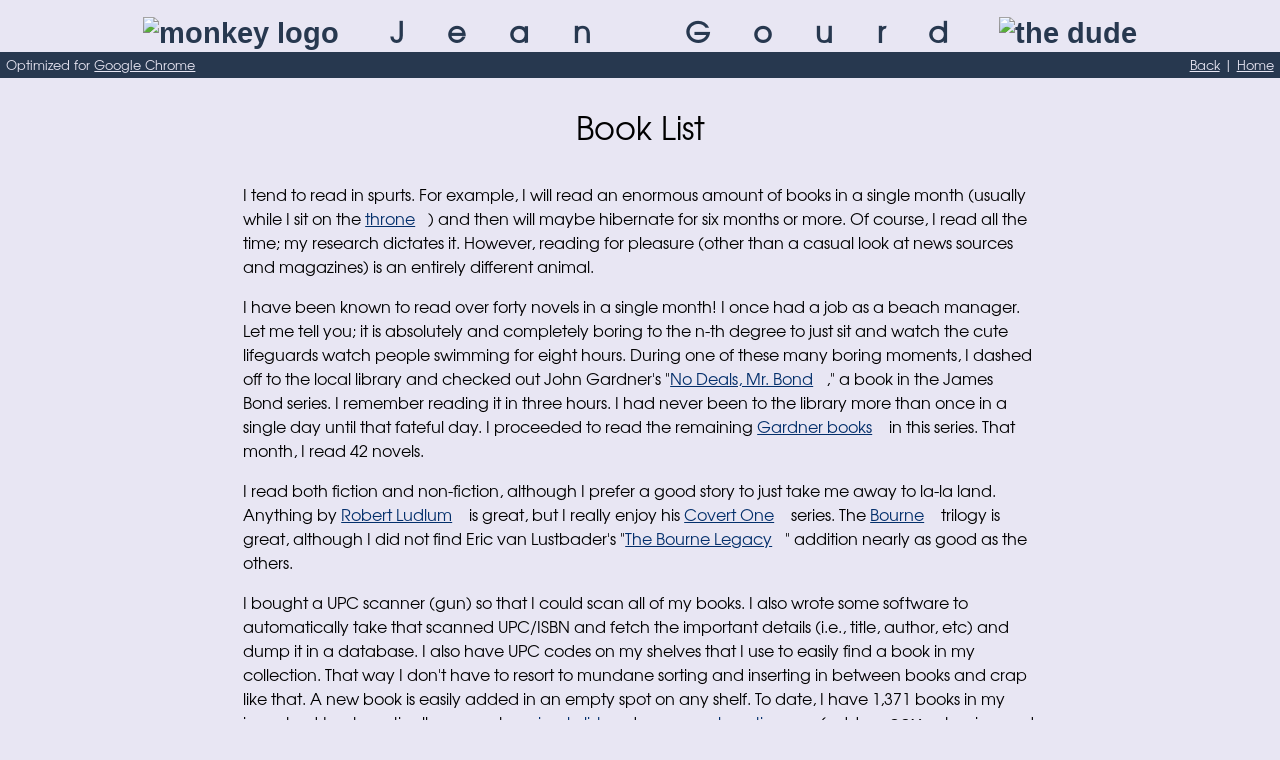

--- FILE ---
content_type: text/html; charset=UTF-8
request_url: https://jeangourd.com/hobbies/book_list.php
body_size: 5612
content:
<!DOCTYPE html PUBLIC "-//W3C//DTD XHTML 1.0 Strict//EN" "http://www.w3.org/TR/xhtml1/DTD/xhtml1-strict.dtd">
<html>
	<head>
        <script async src="https://www.googletagmanager.com/gtag/js?id=G-5G8E1CMLBR"></script>
        <script>
            window.dataLayer = window.dataLayer || [];
            function gtag(){dataLayer.push(arguments);}
            gtag('js', new Date());
            gtag('config', 'G-5G8E1CMLBR');
        </script>
		<title>Jean Gourd - Book List</title>
		<style type="text/css">@import url(/global.css);</style>
	</head>
	<body>
		<!--
		/************************************************************************
		 * Copyright (c) 2007-2025, Jean Gourd                                  *
		 * www.jeangourd.com                                                    *
		 *                                                                      *
		 * Please feel free to use any of my code (JavaScript, PHP, CSS) in     *
		 * your web documents.  I only ask that you leave my copyright notice   *
		 * within your source.  Hey, it's not such a huge thing to ask, right?  *
		 ************************************************************************
		 * This file is part of www.jeangourd.com.                              *
		 *                                                                      *
		 * Any JavaScript, PHP, or CSS code contained herein is free software;  *
		 * you can redistribute it and/or modify it under the terms of the GNU  *
		 * General Public License as published by the Free Software Foundation; *
		 * either version 2 of the License, or (at your option) any later       *
		 * version.                                                             *
		 *                                                                      *
		 * This is distributed in the hope that it will be useful, but WITHOUT  *
		 * ANY WARRANTY; without even the implied warranty of MERCHANTABILITY   *
		 * or FITNESS FOR A PARTICULAR PURPOSE.  See the GNU General Public     *
		 * License for more details.                                            *
		 *                                                                      *
		 * To obtain a copy of the GNU General Public License, write to the     *
		 * Free Software Foundation, Inc., 51 Franklin St, Fifth Floor,         *
		 * Boston, MA 02110-1301 USA                                            *
		 ************************************************************************/
		-->
		<div id="header">
			<img class="image" src="/images/pixel.gif" width="100" height="1" alt="monkey logo"/> Jean Gourd<span class="image">&nbsp;</span><img class="image" src="/images/the_dude.jpg" width="100" height="93" alt="the dude"/>
		</div>
		<div class="bar top_bar">
			<div class="bar_section bar_section_50 bar_section_left">
				Optimized for <a href="http://www.google.com/intl/en/chrome/">Google Chrome</a>
			</div>
			<div class="bar_section bar_section_50 bar_section_right">
				<a href="javascript: history.go(-1);">Back</a> | <a href="/">Home</a>
			</div>
		</div>

		<div id="middle">
			<h1>Book List</h1>
			<div class="body">
				I tend to read in spurts.  For example, I will read an enormous amount of books in a single month (usually while I sit on the <a href="http://en.wikipedia.org/wiki/Toilet">throne</a>) and then will maybe hibernate for six months or more.  Of course, I read all the time; my research dictates it.  However, reading for pleasure (other than a casual look at news sources and magazines) is an entirely different animal.<p/>

				I have been known to read over forty novels in a single month!  I once had a job as a beach manager.  Let me tell you; it is absolutely and completely boring to the n-th degree to just sit and watch the cute lifeguards watch people swimming for eight hours.  During one of these many boring moments, I dashed off to the local library and checked out John Gardner's "<a href="http://en.wikipedia.org/wiki/No_Deals,_Mr._Bond">No Deals, Mr. Bond</a>," a book in the James Bond series.  I remember reading it in three hours.  I had never been to the library more than once in a single day until that fateful day.  I proceeded to read the remaining <a href="http://en.wikipedia.org/wiki/John_Gardner_(thriller_writer)#James_Bond_novels">Gardner books</a> in this series.  That month, I read 42 novels.<p/>

				I read both fiction and non-fiction, although I prefer a good story to just take me away to la-la land.  Anything by <a href="https://en.wikipedia.org/wiki/Robert_Ludlum_bibliography">Robert Ludlum</a> is great, but I really enjoy his <a href="https://en.wikipedia.org/wiki/Covert-One_series">Covert One</a> series.  The <a href="http://en.wikipedia.org/wiki/Jason_Bourne">Bourne</a> trilogy is great, although I did not find Eric van Lustbader's "<a href="https://en.wikipedia.org/wiki/The_Bourne_Legacy_(novel)">The Bourne Legacy</a>" addition nearly as good as the others.<p/>

				I bought a UPC scanner (gun) so that I could scan all of my books.  I also wrote some software to automatically take that scanned UPC/ISBN and fetch the important details (i.e., title, author, etc) and dump it in a database.  I also have UPC codes on my shelves that I use to easily find a book in my collection.  That way I don't have to resort to mundane sorting and inserting in between books and crap like that.  A new book is easily added in an empty spot on any shelf.  To date, I have 1,371 books in my inventory!  I automatically generate a <a href="books">simple list</a> and a <a href="books+">more exhaustive one</a> (add a <span class="code2">.csv</span> extension and open it in some spreadsheet software like <a href="https://www.libreoffice.org/discover/calc/">LibreOffice Calc</a>) that I use to quickly find a book I'm looking for.  I also have a <a href="books_wanted">list of books I want</a> (useful when I head to the book store).<p/>
				
				The following is in no way an exhaustive list of some of my favorite books (pretty much in the order that I read them within each author subset):<p/>
				<ul>
					<li><a href="http://www.abebooks.com/servlet/SearchResults?an=Orson Scott Card&bi=0&bx=off&ds=30&recentlyadded=all&sortby=17&sts=t&tn=Ender's Game&x=63&y=11">Orson Scott Card - Ender's Game</a> (this is currently my favorite book <span class="italics">of all time</span>)</li>
					<li><a href="http://www.abebooks.com/servlet/SearchResults?an=Orson Scott Card&bi=0&bx=off&ds=30&recentlyadded=all&sortby=17&sts=t&tn=Speaker for the Dead&x=63&y=11">Orson Scott Card - Speaker for the Dead</a></li>
                                        <li><a href="http://www.abebooks.com/servlet/SearchResults?an=Orson Scott Card&bi=0&bx=off&ds=30&recentlyadded=all&sortby=17&sts=t&tn=Xenocide&x=63&y=11">Orson Scott Card - Xenocide</a></li>
                                        <li><a href="http://www.abebooks.com/servlet/SearchResults?an=Orson Scott Card&bi=0&bx=off&ds=30&recentlyadded=all&sortby=17&sts=t&tn=Children of the Mind&x=63&y=11">Orson Scott Card - Children of the Mind</a></li>
					<li><a href="http://www.abebooks.com/servlet/SearchResults?an=Michael Crichton&bi=0&bx=off&ds=30&recentlyadded=all&sortby=17&sts=t&tn=Sphere&x=63&y=11">Michael Crichton - Sphere</a></li>
                                        <li><a href="http://www.abebooks.com/servlet/SearchResults?an=Michael Crichton&bi=0&bx=off&ds=30&recentlyadded=all&sortby=17&sts=t&tn=Airframe&x=63&y=11">Michael Crichton - Airframe</a></li>
					<li><a href="http://www.abebooks.com/servlet/SearchResults?an=Michael Crichton&bi=0&bx=off&ds=30&recentlyadded=all&sortby=17&sts=t&tn=Timeline&x=63&y=11">Michael Crichton - Timeline</a></li>
                                        <li><a href="http://www.abebooks.com/servlet/SearchResults?an=Michael Crichton&bi=0&bx=off&ds=30&recentlyadded=all&sortby=17&sts=t&tn=State of Fear&x=63&y=11">Michael Crichton - State of Fear</a></li>
					<li><a href="http://www.abebooks.com/servlet/SearchResults?an=Margaret Weis and Tracy Hickman&bi=0&bx=off&ds=30&recentlyadded=all&sortby=17&sts=t&tn=Dragons of Autumn Twilight&x=63&y=11">Margaret Weis &amp; Tracy Hickman - Dragons of Autumn Twilight</a> (this book got me started reading fantasy novels)</li>
					<li><a href="http://www.abebooks.com/servlet/SearchResults?an=Margaret Weis and Tracy Hickman&bi=0&bx=off&ds=30&recentlyadded=all&sortby=17&sts=t&tn=Dragons of Winter Night&x=63&y=11">Margaret Weis &amp; Tracy Hickman - Dragons of Winter Night</a></li>
					<li><a href="http://www.abebooks.com/servlet/SearchResults?an=Margaret Weis and Tracy Hickman&bi=0&bx=off&ds=30&recentlyadded=all&sortby=17&sts=t&tn=Dragons of Spring Dawning&x=63&y=11">Margaret Weis &amp; Tracy Hickman - Dragons of Spring Dawning</a></li>
					<li><a href="http://www.abebooks.com/servlet/SearchResults?an=Margaret Weis and Tracy Hickman&bi=0&bx=off&ds=30&recentlyadded=all&sortby=17&sts=t&tn=Time of the Twins&x=63&y=11">Margaret Weis &amp; Tracy Hickman - Time of the Twins</a></li>
					<li><a href="http://www.abebooks.com/servlet/SearchResults?an=Margaret Weis and Tracy Hickman&bi=0&bx=off&ds=30&recentlyadded=all&sortby=17&sts=t&tn=War of the Twins&x=63&y=11">Margaret Weis &amp; Tracy Hickman - War of the Twins</a></li>
					<li><a href="http://www.abebooks.com/servlet/SearchResults?an=Margaret Weis and Tracy Hickman&bi=0&bx=off&ds=30&recentlyadded=all&sortby=17&sts=t&tn=Test of the Twins&x=63&y=11">Margaret Weis &amp; Tracy Hickman - Test of the Twins</a></li>
					<li><a href="http://www.abebooks.com/servlet/SearchResults?an=Margaret Weis and Tracy Hickman&bi=0&bx=off&ds=30&recentlyadded=all&sortby=17&sts=t&tn=Second Generation&x=63&y=11">Margaret Weis &amp; Tracy Hickman - Second Generation</a></li>
					<li><a href="http://www.abebooks.com/servlet/SearchResults?an=Margaret Weis and Tracy Hickman&bi=0&bx=off&ds=30&recentlyadded=all&sortby=17&sts=t&tn=Dragons of Summer Flame&x=63&y=11">Margaret Weis &amp; Tracy Hickman - Dragons of Summer Flame</a></li>
					<li><a href="http://www.abebooks.com/servlet/SearchResults?an=Margaret Weis and Tracy Hickman&bi=0&bx=off&ds=30&recentlyadded=all&sortby=17&sts=t&tn=Dragons of a Fallen Sun&x=63&y=11">Margaret Weis &amp; Tracy Hickman - Dragons of a Fallen Sun</a></li>
					<li><a href="http://www.abebooks.com/servlet/SearchResults?an=Margaret Weis and Tracy Hickman&bi=0&bx=off&ds=30&recentlyadded=all&sortby=17&sts=t&tn=Dragons of a Lost Star&x=63&y=11">Margaret Weis &amp; Tracy Hickman - Dragons of a Lost Star</a></li>
					<li><a href="http://www.abebooks.com/servlet/SearchResults?an=Margaret Weis and Tracy Hickman&bi=0&bx=off&ds=30&recentlyadded=all&sortby=17&sts=t&tn=Dragons of a Vanished Moon&x=63&y=11">Margaret Weis &amp; Tracy Hickman - Dragons of a Vanished Moon</a></li>
					<li><a href="http://www.abebooks.com/servlet/SearchResults?an=Richard A. Knaak&bi=0&bx=off&ds=30&recentlyadded=all&sortby=17&sts=t&tn=The Legend of Huma&x=63&y=11">Richard A. Knaak - The Legend of Huma</a></li>
					<li><a href="http://www.abebooks.com/servlet/SearchResults?an=Mary Kirchoff&bi=0&bx=off&ds=30&recentlyadded=all&sortby=17&sts=t&tn=Night of the Eye&x=63&y=11">Mary Kirchoff - Night of the Eye</a></li>
					<li><a href="http://www.abebooks.com/servlet/SearchResults?an=Mary Kirchoff&bi=0&bx=off&ds=30&recentlyadded=all&sortby=17&sts=t&tn=The Medusa Plague&x=63&y=11">Mary Kirchoff - The Medusa Plague</a></li>
					<li><a href="http://www.abebooks.com/servlet/SearchResults?an=Mary Kirchoff&bi=0&bx=off&ds=30&recentlyadded=all&sortby=17&sts=t&tn=The Seventh Sentinel&x=63&y=11">Mary Kirchoff - The Seventh Sentinel</a></li>
					<li><a href="http://www.abebooks.com/servlet/SearchResults?an=J.K. Rowling&bi=0&bx=off&ds=30&recentlyadded=all&sortby=17&sts=t&tn=Harry Potter and the Sorcerer's Stone&x=63&y=11">J.K. Rowling - Harry Potter &amp; the Sorcerer's Stone</a></li>
					<li><a href="http://www.abebooks.com/servlet/SearchResults?an=J.K. Rowling&bi=0&bx=off&ds=30&recentlyadded=all&sortby=17&sts=t&tn=Harry Potter and the Chamber of Secrets&x=63&y=11">J.K. Rowling - Harry Potter &amp; the Chamber of Secrets</a></li>
                                        <li><a href="http://www.abebooks.com/servlet/SearchResults?an=J.K. Rowling&bi=0&bx=off&ds=30&recentlyadded=all&sortby=17&sts=t&tn=Harry Potter and the Prisoner of Azkaban&x=63&y=11">J.K. Rowling - Harry Potter &amp; the Prisoner of Azkaban</a></li>
					<li><a href="http://www.abebooks.com/servlet/SearchResults?an=J.K. Rowling&bi=0&bx=off&ds=30&recentlyadded=all&sortby=17&sts=t&tn=Harry Potter and the Goblet of Fire&x=63&y=11">J.K. Rowling - Harry Potter &amp; the Goblet of Fire</a> (of the series so far, it's my favorite, although I love them all)</li>
                                        <li><a href="http://www.abebooks.com/servlet/SearchResults?an=J.K. Rowling&bi=0&bx=off&ds=30&recentlyadded=all&sortby=17&sts=t&tn=Harry Potter and the Order of the Phoenix&x=63&y=11">J.K. Rowling - Harry Potter &amp; the Order of the Phoenix</a></li>
                                        <li><a href="http://www.abebooks.com/servlet/SearchResults?an=J.K. Rowling&bi=0&bx=off&ds=30&recentlyadded=all&sortby=17&sts=t&tn=Harry Potter and the Half-Blood Prince&x=63&y=11">J.K. Rowling - Harry Potter &amp; the Half-Blood Prince</a> (Dumbledore dies :P)</li>
					<li><a href="http://www.abebooks.com/servlet/SearchResults?an=J.K. Rowling&bi=0&bx=off&ds=30&recentlyadded=all&sortby=17&sts=t&tn=Harry Potter and the Deathly Hallows&x=63&y=11">J.K. Rowling - Harry Potter &amp; the Deathly Hallows</a> (a fitting ending to the entertaining series)</li>
					<li><a href="http://www.abebooks.com/servlet/SearchResults?an=Dan Brown&bi=0&bx=off&ds=30&recentlyadded=all&sortby=17&sts=t&tn=The Da Vinci Code&x=63&y=11">Dan Brown - The Da Vinci Code</a></li>
					<li><a href="http://www.abebooks.com/servlet/SearchResults?an=Dan Brown&bi=0&bx=off&ds=30&recentlyadded=all&sortby=17&sts=t&tn=Angels and Demons&x=63&y=11">Dan Brown - Angels &amp; Demons</a></li>
					<li><a href="http://www.abebooks.com/servlet/SearchResults?an=Dan Brown&bi=0&bx=off&ds=30&recentlyadded=all&sortby=17&sts=t&tn=Digital Fortress&x=63&y=11">Dan Brown - Digital Fortress</a></li>
					<li><a href="http://www.abebooks.com/servlet/SearchResults?an=Dan Brown&bi=0&bx=off&ds=30&recentlyadded=all&sortby=17&sts=t&tn=Deception Point&x=63&y=11">Dan Brown - Deception Point</a></li>
					<li><a href="http://www.abebooks.com/servlet/SearchResults?an=Dan Brown&bi=0&bx=off&ds=30&recentlyadded=all&sortby=17&sts=t&tn=The Lost Symbol&x=63&y=11">Dan Brown - The Lost Symbol</a></li>
					<li><a href="http://www.abebooks.com/servlet/SearchResults?an=Gregory McDonald&bi=0&bx=off&ds=30&recentlyadded=all&sortby=17&sts=t&tn=Fletch&x=63&y=11">Gregory McDonald - Fletch</a> (of course, he wrote more in this series and all are great)</li>
					<li><a href="http://www.abebooks.com/servlet/SearchResults?an=Gregory McDonald&bi=0&bx=off&ds=30&recentlyadded=all&sortby=17&sts=t&tn=Flynn&x=63&y=11">Gregory McDonald - Flynn</a> (of course, he wrote more in this series and all are great)</li>
					<li><a href="http://www.abebooks.com/servlet/SearchResults?an=Richard Preston&bi=0&bx=off&ds=30&recentlyadded=all&sortby=17&sts=t&tn=The Hot Zone&x=63&y=11">Richard Preston - The Hot Zone</a></li>
					<li><a href="http://www.abebooks.com/servlet/SearchResults?an=Og Mandino&bi=0&bx=off&ds=30&recentlyadded=all&sortby=17&sts=t&tn=The Greatest Salesman in the World&x=63&y=11">Og Mandino - The Greatest Salesman in the World</a> (his other books are good as well)</li>
					<li><a href="http://www.abebooks.com/servlet/SearchResults?an=Steve Martin&bi=0&bx=off&ds=30&recentlyadded=all&sortby=17&sts=t&tn=Picasso at the Lapin Agile&x=63&y=11">Steve Martin - Picasso at the Lapin Agile</a></li>
					<li><a href="http://www.abebooks.com/servlet/SearchResults?an=Stephen King&bi=0&bx=off&ds=30&recentlyadded=all&sortby=17&sts=t&tn=The Stand&x=63&y=11">Stephen King - The Stand</a></li>
					<li><a href="http://www.abebooks.com/servlet/SearchResults?an=Henri Charriere&bi=0&bx=off&ds=30&recentlyadded=all&sortby=17&sts=t&tn=Papillon&x=63&y=11">Henri Charriere - Papillon</a></li>
					<li><a href="http://www.abebooks.com/servlet/SearchResults?an=Eric van Lustbader&bi=0&bx=off&ds=30&recentlyadded=all&sortby=17&sts=t&tn=The Testament&x=63&y=11">Eric van Lustbader - The Testament</a></li>
					<li><a href="http://www.abebooks.com/servlet/SearchResults?an=Joe Haldeman&bi=0&bx=off&ds=30&recentlyadded=all&sortby=17&sts=t&tn=The Accidental Time Machine&x=63&y=11">Joe Haldeman - The Accidental Time Machine</a></li>
					<li><a href="http://www.abebooks.com/servlet/SearchResults?an=Christopher Paolini&bi=0&bx=off&ds=30&recentlyadded=all&sortby=17&sts=t&tn=Eragon&x=63&y=11">Christopher Paolini - Eragon</a></li>
					<li><a href="http://www.abebooks.com/servlet/SearchResults?an=Christopher Paolini&bi=0&bx=off&ds=30&recentlyadded=all&sortby=17&sts=t&tn=Eldest&x=63&y=11">Christopher Paolini - Eldest</a></li>
					<li><a href="http://www.abebooks.com/servlet/SearchResults?an=Christopher Paolini&bi=0&bx=off&ds=30&recentlyadded=all&sortby=17&sts=t&tn=Brisingr&x=63&y=11">Christopher Paolini - Brisingr</a></li>
					<li><a href="http://www.abebooks.com/servlet/SearchResults?an=Paul Brickhill&bi=0&bx=off&ds=30&recentlyadded=all&sortby=17&sts=t&tn=The Great Escape&x=63&y=11">Paul Brickhill - The Great Escape</a></li>
<!--					<li><a href="http://www.abebooks.com/servlet/SearchResults?an=Title&bi=0&bx=off&ds=30&recentlyadded=all&sortby=17&sts=t&tn=Title&x=63&y=11">Author - Title</a></li>-->
				</ul><p/>

                                <a href="http://en.wikipedia.org/wiki/Ian_Fleming">Ian Fleming</a> is by far the best writer of <a href="http://en.wikipedia.org/wiki/James_Bond">James Bond</a> novels.  After all, he created the character.  I enjoy reading all of his books in this series.  <a href="http://en.wikipedia.org/wiki/John_Gardner">John Gardner</a>, Fleming's follow-up, has probably written the most Bond novels, and <a href="http://www.raymondbenson.com">Raymond Benson</a> currently has the torch, so to speak.  I have read them all, including some from other authors.  I also enjoy re-reading some of the teen fiction I used to read as a kid (I used to read a lot back then).  Some of my favorites as I recall were:<p/>
				<ul>
					<li><a href="http://www.abebooks.com/servlet/SearchResults?an=Alfred Hitchcock&bi=0&bx=off&ds=30&recentlyadded=all&sortby=17&sts=t&tn=The Three Investigators&x=63&y=11">Alfred Hitchcock - The Three Investigators</a> mystery series (I remember the underground clubhouse)</li>
					<li><a href="http://www.abebooks.com/servlet/SearchResults?an=Franklin W. Dixon&bi=0&bx=off&ds=30&recentlyadded=all&sortby=17&sts=t&tn=The Hardy Boys&x=63&y=11">Franklin W. Dixon - The Hardy Boys</a> series</li>
					<li><a href="http://www.abebooks.com/servlet/SearchResults?an=Donald J. Sobol&bi=0&bx=off&ds=30&recentlyadded=all&sortby=17&sts=t&tn=Encyclopedia Brown&x=63&y=11">Donald J. Sobol - Encyclopedia Brown</a> series (could this kid ever not solve a puzzle?)</li>
					<li><a href="http://www.abebooks.com/servlet/SearchResults?an=Bernal Payne&bi=0&bx=off&ds=30&recentlyadded=all&sortby=17&sts=t&tn=Experiment in Terror&x=63&y=11">Bernal C. Payne, Jr. - Experiment in Terror</a> (this is such an awesome book and I searched for it for years before I found it again recently)</li>
					<li><a href="http://www.abebooks.com/servlet/SearchResults?an=Bernal Payne&bi=0&bx=off&ds=30&recentlyadded=all&sortby=17&sts=t&tn=Trapped in Time&x=63&y=11">Bernal C. Payne, Jr. - Trapped in Time</a></li>
					<li><a href="http://www.abebooks.com/servlet/SearchResults?an=Herge&bi=0&bx=off&ds=30&recentlyadded=all&sortby=17&sts=t&tn=Tintin&x=63&y=11">Herge - Tintin</a> comics (e.g., <a href="http://www.abebooks.com/servlet/SearchResults?an=Herge&bi=0&bx=off&ds=30&recentlyadded=all&sortby=17&sts=t&tn=Tintin and the Picaros&x=63&y=11">Tintin and the Picaros</a>)</li>
				</ul><p/>

				In terms of non-fiction, I tend to prefer subjects with some educational content.  History and politics are not something I enjoy, so I tend to stick my nose in something slightly more scientific (physics, electronics, etc).  <a href="http://en.wikipedia.org/wiki/Richard_Feynman">Richard Feynman</a> is definitely my favorite non-fiction author.<p/>
				<ul>
                                        <li><a href="http://www.abebooks.com/servlet/SearchResults?an=Richard Feynman&bi=0&bx=off&ds=30&recentlyadded=all&sortby=17&sts=t&tn=The Pleasure of Finding Things Out&x=63&y=11">Richard Feynman - The Pleasure of Finding Things Out</a> (my mantra)</li>
                                        <li><a href="http://www.abebooks.com/servlet/SearchResults?an=Richard Feynman&bi=0&bx=off&ds=30&recentlyadded=all&sortby=17&sts=t&tn=What Do You Care What Other People Think?&x=63&y=11">Richard Feynman - "What Do You Care What Other People Think?"</a> (my motto)</li>
                                        <li><a href="http://www.abebooks.com/servlet/SearchResults?an=Richard Feynman&bi=0&bx=off&ds=30&recentlyadded=all&sortby=17&sts=t&tn=Six Easy Pieces&x=63&y=11">Richard Feynman - Six Easy Pieces</a></li>
					<li><a href="http://www.abebooks.com/servlet/SearchResults?an=Richard Feynman&bi=0&bx=off&ds=30&recentlyadded=all&sortby=17&sts=t&tn=Six Not-so-easy Pieces&x=63&y=11">Richard Feynman - Six Not-so-easy Pieces</a></li>
					<li><a href="http://www.abebooks.com/servlet/SearchResults?an=Richard Feynman&bi=0&bx=off&ds=30&recentlyadded=all&sortby=17&sts=t&tn=The Meaning of it All&x=63&y=11">Richard Feynman - The Meaning of it All</a></li>
					<li><a href="http://www.abebooks.com/servlet/SearchResults?an=Richard Feynman&bi=0&bx=off&ds=30&recentlyadded=all&sortby=17&sts=t&tn=Lectures on Physics&x=63&y=11">Richard Feynman - Lectures on Physics (volumes 1-3)</a></li>
<!--					<li><a href="http://www.abebooks.com/servlet/SearchResults?an=Christopher C. Horner&bi=0&bx=off&ds=30&recentlyadded=all&sortby=17&sts=t&tn=The Politically Incorrect Guide to Global Warming (and Environmentalism)&x=63&y=11">Christopher C. Horner - The Politically Incorrect Guide to Global Warming (and Environmentalism)</a> (you don't see this point-of-view in the media!)</li>-->
					<li><a href="http://www.abebooks.com/servlet/SearchResults?an=Sarah Flannery&bi=0&bx=off&ds=30&recentlyadded=all&sortby=17&sts=t&tn=In Code&x=63&y=11">Sarah Flannery - In Code</a> (fairly enlightening)</li>
                                        <li><a href="http://www.abebooks.com/servlet/SearchResults?an=Stephen Hawking&bi=0&bx=off&ds=30&recentlyadded=all&sortby=17&sts=t&tn=A Brief History of Time&x=63&y=11">Stephen Hawking - A Brief History of Time</a></li>
					<li><a href="http://www.abebooks.com/servlet/SearchResults?an=Stephen Hawking&bi=0&bx=off&ds=30&recentlyadded=all&sortby=17&sts=t&tn=Stephen Hawking's Universe&x=63&y=11">Stephen Hawking - Stephen Hawking's Universe</a></li>
					<li><a href="http://www.abebooks.com/servlet/SearchResults?an=Robert K. Adair&bi=0&bx=off&ds=30&recentlyadded=all&sortby=17&sts=t&tn=The Great Design&x=63&y=11">Robert K. Adair - The Great Design</a></li>
				</ul>
			</div>
		</div>

		<div class="bar bottom_bar">
			<div class="bar_section bar_section_75 bar_section_left">
				<a href="/quote.php?num=16">I&nbsp;used&nbsp;to&nbsp;be&nbsp;indecisive;&nbsp;now&nbsp;I'm&nbsp;not&nbsp;so&nbsp;sure.</a>
			</div>
			<div class="bar_section bar_section_25 bar_section_right">
				Last updated: 2023-05-10 19:27
			</div>
		</div>
		<div id="footer">
			Copyright (c) 2007-2026, Jean Gourd<br/><br/>
			Have any funny quotes?  <a href="#email" onclick="this.href='amliotd:siniuttivi[etag]amlid[toc]mo'.replace(/(.)(.)/g, '$2$1').replace(/\[at\]/g, '@').replace(/\[dot\]/g, '.');">I would love to hear them</a>!<br/>
			Please <a href="#email" onclick="this.href='amliotd:siniuttivi[etag]amlid[toc]mo'.replace(/(.)(.)/g, '$2$1').replace(/\[at\]/g, '@').replace(/\[dot\]/g, '.');">report broken links</a>.<br/><br/>
			Jean Gourd, Ph.D.<br/>
			Professor and Chair of Computer Science<br/>
			College of Social Sciences, Mathematics, and Education<br/>
			University of Tampa<br/>
			Voice: 813.257.6305<br/>
			<a href="#email" onclick="this.href='amliotd:siniuttivi[etag]amlid[toc]mo'.replace(/(.)(.)/g, '$2$1').replace(/\[at\]/g, '@').replace(/\[dot\]/g, '.');"><script type="text/javascript">document.write('idistniuiteva[]tmgia[lod]tocm'.replace(/(.)(.)/g, '$2$1').replace(/\[at\]/g, '@').replace(/\[dot\]/g, '.'));</script></a><br/>
			<a href="/">www.jeangourd.com</a><br/>
			<a href="https://www.wunderground.com/wundermap?lat=27.948&lon=-82.458&zoom=10&radar=1&wxstn=0">Situational Awareness</a>
		</div>
	</body>
</html>


--- FILE ---
content_type: text/css
request_url: https://jeangourd.com/global.css
body_size: 2490
content:
/************************************************************************
 * Copyright (c) 2008-2025 Jean Gourd					                *
 * www.jeangourd.com						                        	*
 *									                                    *
 * Please feel free to use any of my code (JavaScript, PHP, CSS) in     *
 * your web documents.  I only ask that you leave my copyright notice   *
 * within your source.  Hey, it's not such a huge thing to ask, right?  *
 ************************************************************************
 * This file is part of www.jeangourd.com.				                *
 *									                                    *
 * Any JavaScript, PHP, or CSS code contained herein is free software;  *
 * you can redistribute it and/or modify it under the terms of the GNU  *
 * General Public License as published by the Free Software Foundation; *
 * either version 2 of the License, or (at your option) any later       *
 * version.								                                *
 *									                                    *
 * This is distributed in the hope that it will be useful, but WITHOUT  *
 * ANY WARRANTY; without even the implied warranty of MERCHANTABILITY   *
 * or FITNESS FOR A PARTICULAR PURPOSE.  See the GNU General Public     *
 * License for more details.						                    *
 *									                                    *
 * To obtain a copy of the GNU General Public License, write to the     *
 * Free Software Foundation, Inc., 51 Franklin St, Fifth Floor,		    *
 * Boston, MA 02110-1301 USA						                    *
 ************************************************************************/

/*************************
 * General Page Settings *
 *************************/

@font-face
{
	font-family: TexGyreAdventor;
	src: url(texgyreadventor-regular.otf);
}

@font-face
{
	font-family: AgencyFB;
	src: url(agencyfb.ttf);
}

@font-face
{
	font-family: "Jean Gourd";
	src: url(jeangourd.ttf);
}

* {
	font-size: 1em;
/*	background-color: #e6f3e6;*/	/*green*/
/*	background-color: #e0d9bf;*/	/*brown*/
	background-color: #e8e6f3;	/*blue*/
/*	color: #003100;*/		/*green*/
/*	color: #4f4127;*/		/*brown*/
	color: #27384f;			/*blue*/
/*	font-family: arial;*/
	font-family: TexGyreAdventor;
/*	font-family: "Jean Gourd";*/
/*	font-family: "Agency FB";*/
	padding: 0px;
	margin: 0px;
	letter-spacing: 0;
}

td {
	color: #000000;
}

/*************************
 * General Link Settings *
 *************************/

a:link, a:visited {
/*	color: #003100;*/		/*green*/
/*	color: #4f4127;*/		/*brown*/
	color: #032f6b;			/*blue*/
}

a:active {
/*	color: #009100;*/		/*green*/
/*	color: #9f8562;*/		/*brown*/
	color: #65629f;			/*blue*/
}

a:hover {
	text-decoration: underline;
}

/* External Links */

a[href^="http://"], a[href^="https://"] {
	padding-right: 13px;
/*	background: url(images/ex.gif) right 0 repeat-y;*/	/*green*/
	background: url(images/ex2.gif) right 0 repeat-y;	/*blue*/
/*	background: url(images/ex3.gif) right 0 repeat-y;*/	/*red*/
/*	background: url(images/ex4.gif) right 0 repeat-y;*/	/*brown*/
}

a[href^="ftp://"] {
	padding-right: 13px;
/*	background: url(images/ex.gif) right 0 repeat-y;*/	/*green*/
	background: url(images/ex2.gif) right 0 repeat-y;	/*blue*/
/*	background: url(images/ex3.gif) right 0 repeat-y;*/	/*red*/
/*	background: url(images/ex4.gif) right 0 repeat-y;*/	/*brown*/
}

/*******************
 * Header Settings *
 *******************/

#header {
	text-align: center;
/*	font-family: "courier new";*/
	font-family: TexGyreAdventor;
	font-size: 1.8em;
	font-weight: bold;
	letter-spacing: 1.5em;
	margin-top: 10px;
}

.image {
	font-family: "arial";
}

/************************
 * General Bar Settings *
 ************************/

.bar {
	position: relative;
/*	background: #003100;*/		/*green*/
/*	background: #4f4127;*/		/*brown*/
	background: #27384f;		/*blue*/
	font-size: 0.8em;
	clear: both;
}

/* Bar Links */

.bar a {
/*	background: #003100;*/		/*green*/
/*	background: #4f4127;*/		/*brown*/
	background: #27384f;		/*blue*/
}

.bar a:link, .bar a:visited {
	color: #e8e6f3;
}

.bar a:active {
/*	color: #009100;*/		/*green*/
/*	color: #9f8562;*/		/*brown*/
	color: #65629f;			/*blue*/
}

.bar a[href^="http://"] {
/*	background: url(images/ex.gif) right 200px repeat-y;*/	/*green*/
	background: url(images/ex2.gif) right 200px repeat-y;	/*blue*/
/*	background: url(images/ex3.gif) right 200px repeat-y;*/	/*red*/
/*	background: url(images/ex4.gif) right 200px repeat-y;*/	/*brown*/
}

/* Individual Bar Settings */

.top_bar {
	height: 2em;
	line-height: 2em;
	margin-bottom: 2em;
}

.bottom_bar {
	height: 3em;
	line-height: 3em;
	margin-top: 2em;
	margin-bottom: 1em;
}

.bar_section {
	position: absolute;
/*	background: #003100;*/		/*green*/
/*	background: #4f4127;*/		/*brown*/
	background: #27384f;		/*blue*/
	color: #e8e6f3;
}

.bar_section_25 {
	width: 25%;
}

.bar_section_50 {
	width: 50%;
}

.bar_section_75 {
	width: 75%;
}

.bar_section_left {
	left: 0;
	margin-left: 0.5em;
	overflow: hidden;
	text-overflow: ellipsis;
	white-space: nowrap;
}

.bar_section_right {
	right: 0;
	margin-right: 0.5em;
	text-align: right;
	overflow: hidden;
	text-overflow: ellipsis;
	white-space: nowrap;
}

.bar_hidden_text {
/*	background: #003100;*/		/*green*/
/*	background: #4f4127;*/		/*brown*/
	background: #27384f;		/*blue*/
}

/**********************************
 * Middle Page Settings (Content) *
 **********************************/

#middle {
	text-align: center;
	color: #000000;
}

.bold {
	font-weight: bold;
	color: #000000;
}

.bold2 {
	font-weight: bold;
	color: #000000;
	background: #ffffff;
}

.underline {
	text-decoration: underline;
	color: #000000;
}

.italics {
	font-style: italic;
	color: #000000;
}

.italics2 {
	font-style: italic;
	color: #000000;
	background: #ffffff;
}

.italics3 {
	font-style: italic;
}

.blinking {
	text-decoration: blink;
}

.strike {
	text-decoration: line-through;
	color: #000000;
}

.subscript {
	font-size: xx-small;
	vertical-align: bottom;
}

#middle .barely_visible {
/*	color: #b9c4b8;*/		/*green*/
/*	color: #c1b796;*/		/*brown*/
	color: #bab8c4;			/*blue*/
}

#middle .barely_visible span {
/*	color: #b9c4b8;*/		/*green*/
/*	color: #c1b796;*/		/*brown*/
	color: #bab8c4;		/*blue*/
}

#middle .barely_visible ul {
/*	color: #b9c4b8;*/		/*green*/
/*	color: #c1b796;*/		/*brown*/
	color: #bab8c4;			/*blue*/
}

#middle .barely_visible ol {
/*	color: #b9c4b8;*/		/*green*/
/*	color: #c1b796;*/		/*brown*/
	color: #bab8c4;			/*blue*/
}

#middle .barely_visible li {
/*	color: #b9c4b8;*/		/*green*/
/*	color: #c1b796;*/		/*brown*/
	color: #bab8c4;			/*blue*/
}

#middle .barely_visible a {
/*	color: #009100;*/		/*green*/
/*	color: #7cc683;*/		/*green2*/
/*	color: #9f8562;*/		/*brown*/
	color: #65629f;			/*blue*/
/*	color: #7cadc6;*/		/*blue2*/
}

#middle .barely_visible a:active {
/*	color: #003100;*/		/*green*/
/*	color: #7cc683;*/		/*green2*/
/*	color: #4f4127;*/		/*brown*/
	color: #032f6b;			/*blue*/
/*	color: #7cadc6;*/		/*blue2*/
}

#middle .barely_visible_undo a:link, a:visited {
/*	color: #003100;*/		/*green*/
/*	color: #4f4127;*/		/*brown*/
	color: #27384f;			/*blue*/
}

#middle .barely_visible_undo a:active {
/*	color: #009100;*/		/*green*/
/*	color: #9f8562;*/		/*brown*/
	color: #65629f;			/*blue*/
}

.super {
	font-size: xx-small;
	vertical-align: text-top;
	color: #000000;
}

.category {
	font-weight: bold;
	font-style: italic;
	font-family: "verdana";
/*	color: #003100;*/		/*green*/
/*	color: #4f4127;*/		/*brown*/
	color: #27384f;			/*blue*/
}

.body {
	color: #000000;
	text-align: left;
	margin-left: 19%;
	margin-right: 19%;
}

.overflow {
	overflow: auto;
}

#middle h1 {
	color: #000000;
	font-size: 2em;
	font-weight: normal;
	margin-bottom: 1em;
}

#middle h2 {
	color: #000000;
	font-size: 1.25em;
	font-weight: normal;
	margin-bottom: 0.5em;
}

#middle ul, #middle ol {
	margin-top: 0.5em;
	margin-left: 5%;
	margin-bottom: 0.5em;
}

#middle ol ol {
	list-style-type: lower-alpha;
}

#middle li {
	color: #000000;
	margin-bottom: 0.5em;
}

#middle li.blank {
	list-style: none;
}

#middle .no_bullet {
	list-style: none;
}

#middle em {
	color: #000000;
}

#middle sup {
	color: #000000;
	font-size: 0.8em;
}

#middle strike {
	color: #000000;
}

#middle p {
	margin-top: 1em;
	color: #000000;
}

#middle code {
	font-family: "courier new";
	font-size: 1.2em;
	color: #000000;
/*	font-weight: bold;*/
}

#middle acronym {
	color: #000000;
	background: #ffffff;
	border: none;
}

#middle .box {
	background: #ffffff;
}

.overline {
	color: #000000;
	text-decoration: overline;
}

.emphasized {
	color: #c00000;
/*	color: #a00000;*/
}

.emphasized a:link, .emphasized a:visited {
	color: #c00000;
/*	color: #a00000;*/
}

.emphasized2 {
	color: #c00000;
/*	color: #a00000;*/
	background: #ffffff;
}

/* Form Settings */

.form {
	position: relative;
	background: #ffffff;
	left: 25%;
	width: 50%;
/*	border: solid 1px #003100;*/	/*green*/
/*	border: solid 1px #4f4127;*/	/*brown*/
	border: solid 1px #27384f;	/*blue*/
	color: #000000;
	padding: 0.2em 0.2em 0.2em 0.2em;
	margin-bottom: 2em;
	margin-right: auto;
}

.form2 {
	position: relative;
	background: #ffffff;
	left: 35%;
	width: 30%;
/*	border: solid 1px #003100;*/	/*green*/
/*	border: solid 1px #4f4127;*/	/*brown*/
	border: solid 1px #27384f;	/*blue*/
	color: #000000;
	padding: 0.2em 0.2em 0.2em 0.2em;
	margin-bottom: 2em;
	margin-right: auto;
}

.form_grades {
/*	position: relative;*/
	background: #ffffff;
/*	left: 25%;
	width: 50%;*/
/*	border: solid 1px #003100;*/	/*green*/
/*	border: solid 1px #4f4127;*/	/*brown*/
	border: solid 1px #27384f;	/*blue*/
	color: #000000;
	padding: 0.2em 0.2em 0.2em 0.2em;
	margin-bottom: 2em;
	margin-right: auto;
}

.form_100 {
	width: 80%;
	left: 10%;
	border: none;
	background: #e8e6f3;
}

.form_component {
/*	border: solid 1px #003100;*/	/*green*/
/*	border: solid 1px #4f4127;*/	/*brown*/
	border: solid 1px #27384f;	/*blue*/
	color: #000000;
	padding: 0.2em 0.2em 0.2em 0.2em;
	vertical-align: middle;
}

.form_component2 {
/*	border: solid 1px #003100;*/	/*green*/
/*	border: solid 1px #4f4127;*/	/*brown*/
	border: solid 1px #27384f;	/*blue*/
	color: #000000;
	padding: 0.2em 0.2em 0.2em 0.2em;
	vertical-align: middle;
	width: 10%;
	text-align: center;
	margin: auto;
}

.form_textbox {
	background: #ffffff;
	width: 98%;
}

.form_textbox2 {
	background: #ffffff;
}

.form_row {
	padding: 0.2em 0.2em 0.2em 0.2em;
	line-height: 2em;
	background: #ffffff;
}

.form_row2 {
	padding: 0.2em 0.2em 0.2em 0.2em;
	background: #ffffff;
}

a.form_row:hover {
	text-decoration: none;
	cursor: text;
}

.form_row_100 {
	float: left;
	width: 100%;
	text-align: left;
}

.form_row_left {
	float: left;
	width: 30%;
	text-align: right;
}

.form_row_right {
	float: right;
	width: 66%;
	text-align: left;
}

.form_row_center {
	float: right;
	width: 66%;
	text-align: center;
}

.form_row_center2 {
	float: right;
	width: 99%;
	text-align: center;
}

.form_row_left_50 {
	float: left;
	width: 48%;
	text-align: right;
}

.form_row_right_50 {
	float: right;
	width: 48%;
	text-align: left;
}

.form_row_left_32 {
	float: left;
	width: 32%;
	text-align: right;
}

.form_row_middle_32 {
	float: left;
	width: 32%;
	text-align: center;
}

.form_row_right_32 {
	float: right;
	width: 32%;
	text-align: left;
}

.form_row_spacer {
	clear: both;
}

/* Other Settings */

.block p {
	background: #ffffff;
	color: #000000;
	font-family: "courier new";
}

.block {
	background: #ffffff;
	color: #000000;
	position: relative;
	left: 7%;
	width: 85%;
/*	border: solid 1px #003100;*/	/*green*/
/*	border: solid 1px #4f4127;*/	/*brown*/
	border: solid 1px #27384f;	/*blue*/
	padding: 0.2em 0.2em 0.2em 0.2em;
	margin-bottom: 2em;
	text-align: left;
	margin-right: auto;
}

.code {
	font-family: "courier new";
	background: #ffffff;
	font-size: 1em;
	list-style: none;
	overflow: auto;
	white-space: nowrap;
}

.code2 {
	font-family: "courier new";
	font-size: 1.1em;
	list-style: none;
	overflow: auto;
	white-space: nowrap;
	color: #000000;
}

.highlighted {
/*	background: #003100;*/		/*green*/
/*	background: #4f4127;*/		/*brown*/
	background: #27384f;		/*blue*/
	color: #ffffff;
}

.highlighted2 {
	color: red;
}

#middle .highlighted2 {
	color: red;
}

#middle .highlighted2 li {
	color: red;
}

#middle .highlighted2 ul {
	color: red;
}

.highlighted2 a:link {
	color: red;
}

.highlighted2 .code2 {
	color: red;
}

.highlighted3 {
	color: purple;
}

#middle .highlighted3 {
	color: purple;
}

#middle .highlighted3 li {
	color: purple;
}

#middle .highlighted3 ul {
	color: purple;
}

.highlighted3 a:link {
	color: purple;
}

.highlighted3 .code2 {
	color: purple;
}

/*
.form_title {
	font-size: 1.5em;
	color: #000000;
}

.form, .body_table {
	margin-left: auto;
	margin-right: auto;
	border: 1px solid #27384f;
	padding: 0.2em 0.2em 0.2em 0.2em;
	color: #000000;
}

.body_table {
	text-align: left;
}

.body {
	font-size: 0.8em;
	margin-left: 3em;
	margin-right: 3em;
	text-align: left;
	color: #000000;
}
*/

/* Split Bar Settings */

.split_bar {
/*	background-color: #003100;*/	/*green*/
/*	background-color: #4f4127;*/	/*brown*/
	background-color: #27384f;	/*blue*/
	height: 1px;
	overflow: hidden;
	margin-left: auto;
	margin-right: auto;
	margin-top: 1em;
	margin-bottom: 1em;
}

.split_bar_30 {
	width: 30%;
}

.split_bar_50 {
	width: 50%;
}

.split_bar_75 {
	width: 75%;
}

.split_bar_100 {
	width: 100%;
}

/*******************
 * Footer Settings *
 *******************/

#footer {
	font-size: 0.8em;
/*	color: #385238;*/		/*green*/
/*	color: #523838;*/		/*brown*/
	color: #3c3852;			/*blue*/
	text-align: center;
}

#footer a:link, #footer a:visited {
/*	color: #385238;*/		/*green*/
/*	color: #006100;*/		/*green2*/
/*	color: #6f6147;*/		/*brown*/
	color: #032f6b;			/*blue*/
}

#footer a:active {
/*	color: #009100;*/		/*green*/
/*	color: #9f8562;*/		/*brown*/
	color: #65629f;			/*blue*/
}

#footer a[href^="http://"] {
/*	background: none;*/
}

#footer img {
	border: none;
}

